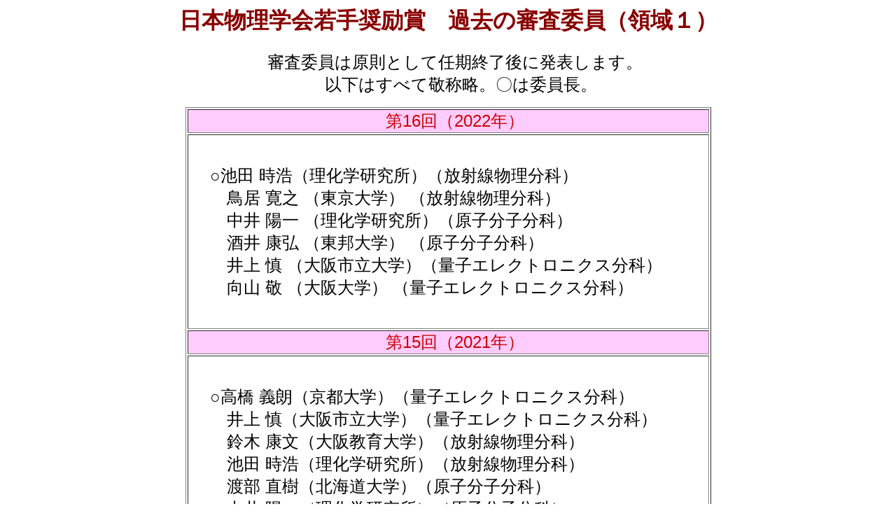

--- FILE ---
content_type: text/html
request_url: http://r1.div.jps.or.jp/awards/wakate/Wakate_Shinsain_20230801.html
body_size: 2317
content:
<html xmlns="http://www.w3.org/TR/REC-html40">
<head>
<meta http-equiv=Content-Type content="text/html; charset=shift_jis">
<title>領域１若手奨励賞審査委員</title>
<style>
<!--
html{font-family: sans-serif; -ms-text-size-adjust: 100%; -webkit-text-size-adjust: 100%;}
h1 {
	font-size: 24.0pt;
	font-family: "ＭＳ Ｐゴシック";
}
span.1 {
	font-family: "Cambria", "serif";
	color: #365F91;
	font-weight: bold;
}
.MsoChpDefault {
	font-size: 10.0pt;
}
p {
	padding-left:2.3em;
	text-indent:-1.0em;
}

-->
</style>
<meta name=author content="Alex M IMAI">
</head>

<body lang=EN-US>
<div class=WordSection1>
  <h1 align=center style='text-align:center'><span lang=JA style='color:#880000'>
    日本物理学会若手奨励賞　過去の審査委員（領域１）</span></h1>
  <p align=center style='text-align:center'><span lang=JA style='font-size:18.0pt'>
    審査委員は原則として任期終了後に発表します。</span><br>
    <span lang=JA style='font-size:18.0pt'>以下はすべて敬称略。〇は委員長。</span></p>
  <div align=center >
    <table border=1 cellpadding=0>
<!-- 記入上の注意
 各年度の表は，段落<p>の1行目を1文字左へ字下げする設定にしてあります．
 先頭に○をつけたときに2行目以降と行頭が合うようになっているので，
 委員長が1行目になるように記載して下さい．
-->
<!-- ここから各年度の表 -->
      <tr bgcolor="#FFCCFF">
        <td><p align=center style='text-align:center'>
          <span lang=JA style='font-size:18.0pt;color:#CC0000'>
            第16回（2022年）</span></p></td>
      </tr>
      <tr>
        <td bgcolor="white"><br>
          <span lang=JA style='font-size:18.0pt'>
           <p>
           ○池田 時浩（理化学研究所）（放射線物理分科）<br>
           鳥居 寛之    （東京大学）         （放射線物理分科）<br>
           中井 陽一    （理化学研究所）（原子分子分科）<br>
           酒井 康弘    （東邦大学）         （原子分子分科）<br>
           井上 慎        （大阪市立大学）（量子エレクトロニクス分科）<br>
           向山 敬        （大阪大学）         （量子エレクトロニクス分科）</p></span><br> </td>
      </tr>
<!-- ここから各年度の表 -->
      <tr bgcolor="#FFCCFF">
        <td><p align=center style='text-align:center'>
          <span lang=JA style='font-size:18.0pt;color:#CC0000'>
            第15回（2021年）</span></p></td>
      </tr>
      <tr>
        <td bgcolor="white"><br>
          <span lang=JA style='font-size:18.0pt'>
           <p>
            ○高橋 義朗（京都大学）（量子エレクトロニクス分科）<br>
            井上 慎（大阪市立大学）（量子エレクトロニクス分科）<br>
            鈴木 康文（大阪教育大学）（放射線物理分科）<br>
            池田 時浩（理化学研究所）（放射線物理分科）<br>
            渡部 直樹（北海道大学）（原子分子分科）<br>
            中井 陽一（理化学研究所）（原子分子分科）</p></span><br> </td>
      </tr>
<!-- ここから各年度の表 -->
      <tr bgcolor="#FFCCFF">
        <td><p align=center style='text-align:center'>
          <span lang=JA style='font-size:18.0pt;color:#CC0000'>
            第14回（2020年）</span></p></td>
      </tr>
      <tr>
        <td bgcolor="white"><br>
          <span lang=JA style='font-size:18.0pt'>
           <p>
            ○高橋 正彦（東北大学）（原子分子分科）<br>
            中嶋 薫　（京都大学）（放射線物理分科）<br>
            宮本 洋子（電気通信大学）（量子エレクトロニクス分科）<br>
            渡部 直樹（北海道大学）（原子分子分科）<br>
            鈴木 康文（大阪教育大学）（放射線物理分科）<br>
            高橋 義朗（京都大学）（量子エレクトロニクス分科）</p></span><br> </td>
      </tr>
<!-- ここから各年度の表 -->
      <tr bgcolor="#FFCCFF">
        <td><p align=center style='text-align:center'>
          <span lang=JA style='font-size:18.0pt;color:#CC0000'>
            第13回（2019年）</span></p></td>
      </tr>
      <tr>
        <td bgcolor="white"><br>
          <span lang=JA style='font-size:18.0pt'>
           <p>
            ○山崎 泰規（理化学研究所）（放射線物理分科）<br>
            中嶋 薫　（京都大学）（放射線物理分科）<br>
            鵜飼 正敏（東京農工大学）（原子分子）<br>
            高橋 正彦（東北大学）（原子分子）<br>
            富田 章久（北海道大学）（量子エレクトロニクス分科）<br>
            宮本 洋子（電気通信大学）（量子エレクトロニクス分科）</p></span><br> </td>
      </tr>
<!-- ここから各年度の表 -->
      <tr bgcolor="#FFCCFF">
        <td><p align=center style='text-align:center'>
          <span lang=JA style='font-size:18.0pt;color:#CC0000'>
            第12回（2018年）</span></p></td>
      </tr>
      <tr>
        <td bgcolor="white"><br>
          <span lang=JA style='font-size:18.0pt'>
           <p>
○中村 泰信 (東京大学) (量子エレクトロニクス分科)<br>
富田 章久 (北海道大学) (量子エレクトロニクス分科)<br>
加藤 政彦 (名古屋大学) (放射線物理分科)<br>
山崎 泰規 (理化学研究所) (放射線物理分科)<br>
木野 康志 (東北大学) (原子分子分科)<br>
鵜飼 正敏 (東京農工大) (原子分子分科)</p></span><br> </td>
      </tr>
<!-- ここから各年度の表 --
      <tr bgcolor="#FFCCFF">
        <td><p align=center style='text-align:center'>
          <span lang=JA style='font-size:18.0pt;color:#CC0000'>
            第12回（2018年）</span></p></td>
      </tr>
      <tr>
        <td bgcolor="white"><br>
          <span lang=JA style='font-size:18.0pt'>
           <p>
            ○中村 泰信（東京大学）（量子エレクトロニクス分科）<br>
            富田 章久（北海道大学）（量子エレクトロニクス分科）<br>
            加藤 政彦（名古屋大学）（放射線物理分科）<br>
            山崎 泰規（理化学研究所）（放射線物理分科）<br>
            木野 康志（東北大学）（原子分子分科）<br>
            鵜飼 正敏（東京農工大）（原子分子分科）</p></span><br> </td>
      </tr>
<!-- ここから各年度の表 -->
      <tr bgcolor="#FFCCFF">
        <td><p align=center style='text-align:center'>
          <span lang=JA style='font-size:18.0pt;color:#CC0000'>
            第11回（2017年）</span></p></td>
      </tr>
      <tr>
        <td bgcolor="white"><br>
          <span lang=JA style='font-size:18.0pt'>
           <p>
            ○中村 信行（電気通信大学）（原子分子分科） <br>
            木野 康志（東北大学）（原子分子分科）<br>
            中村 泰信（東京大学）（量子エレクトロニクス分科）<br>
            北川 勝浩（大阪大学）（量子エレクトロニクス分科）<br>
            小川 英巳（奈良女子大学）（放射線物理分科）<br>
            加藤 政彦（名古屋大学）（放射線物理分科）</p></span><br> </td>
      </tr>
<!-- ここから各年度の表 -->
      <tr bgcolor="#FFCCFF">
        <td><p align=center style='text-align:center'>
          <span lang=JA style='font-size:18.0pt;color:#CC0000'>
            第10回（2016年）</span></p></td>
      </tr>
      <tr>
        <td bgcolor="white"><br>
          <span lang=JA style='font-size:18.0pt'>
          <p>
            ○木村 健二（京都大学）（放射線物理分科）<br>
            小川 英巳（奈良女子大学）（放射線物理分科）<br>
            中村 信行（電気通信大学）（原子分子分科）<br>
            渡辺 信一（電気通信大学）（原子分子分科）<br>
            北川 勝浩（大阪大学）（量子エレクトロニクス分科）<br>
            平野 琢也（学習院大学）（量子エレクトロニクス分科）</p></span><br> </td>
      </tr>
<!-- ここから各年度の表 -->
      <tr bgcolor="#FFCCFF">
        <td><p align=center style='text-align:center'>
        <span lang=JA style='font-size:18.0pt;color:#CC0000'>
          第9回（2015年）</span></p></td>
      </tr>
      <tr>
        <td bgcolor="white"><br>
          <span style='font-size:18.0pt' lang=JA>
           <p>
            ○枝松 圭一（東北大学）（量子エレクトロニクス分科）<br>
            金子 敏明（岡山理科大学）（放射線物理分科）<br>
            木村 健二（京都大学）（放射線物理分科）<br>
            田中 大　（上智大学）（原子分子分科）<br>
            平野 琢也（学習院大学）（量子エレクトロニクス分科）<br>
            渡辺 信一（電気通信大学）（原子分子分科）</p></span><br> </td>
      </tr>
<!-- ここから各年度の表 -->
      <tr>
        <td bgcolor="#FFCCFF"><p align=center style='text-align:center'>
        <span lang=JA style='font-size:18.0pt;color:#CC0000'>
          第8回（2014年）</span></p></td>
      </tr>
      <tr>
        <td bgcolor="white"><br>
         <span style='font-size:18.0pt' lang=JA>
          <p>
            ○市川 行和（宇宙科学研究所）（原子分子分科）<br>
            伊藤 秋男（京都大学）（放射線物理分科）<br>
            井元 信之（大阪大学）（量子エレクトロニクス分科）<br>
            田中 大　（上智大学）（原子分子分科）<br>
            金子 敏明（岡山理科大）（放射線物理分科）<br>
            枝松 圭一（東北大学）（量子エレクトロニクス分科）</p></span><br> </td>
      </tr>
<!-- ここから各年度の表 -->
      <tr>
        <td bgcolor="#FFCCFF"><p align=center style='text-align:center'>
        <span lang=JA style='font-size:18.0pt;color:#CC0000'>
          第7回（2013年）</span></p></td>
      </tr>
      <tr>
        <td bgcolor="white"><br>
         <span lang=JA style='font-size:18.0pt'>
          <p>
            ○岩瀬 彰宏（大阪府立大学）（放射線物理分科）<br>
            市川 行和（宇宙科学研究所）（原子分子分科）<br>
            伊藤 秋男（京都大学）（放射線物理分科）<br>
            井元 信之（大阪大学）（量子エレクトロニクス分科）<br>
            大野 公一（豊田理化学研究所）（原子分子分科）<br>
            細谷 暁夫（東京工業大学）（量子エレクトロニクス分科）</p></span><br> </td>
      </tr>
<!-- ここから各年度の表 -->
      <tr>
        <td bgcolor="#FFCCFF"><p align=center style='text-align:center'>
        <span lang=JA style='font-size:18.0pt;color:#CC0000'>
           第6回（2012年）</span></p></td>
      </tr>
      <tr>
        <td bgcolor="white"><br>
         <span lang=JA style='font-size:18.0pt'>
          <p>
            〇佐々田 博之（慶應義塾大学）（量子エレクトロニクス分科）<br>
            岩瀬 彰宏（大阪府立大学）（放射線物理分科）<br>
            大野 公一（豊田理化学研究所）（原子分子分科）<br>
            工藤 博　（筑波大学）（放射線物理分科）<br>
            中村 宏樹（国立交通大学（台湾））（原子分子分科）<br>
            細谷 暁夫（東京工業大学）（量子エレクトロニクス分科）</p></span><br> </td>
      </tr>
<!-- ここから各年度の表 -->
      <tr>
        <td bgcolor="#FFCCFF"><p align=center style='text-align:center'>
        <span lang=JA style='font-size:18.0pt;color:#CC0000'>
          第5回（2011年）</span></p></td>
      </tr>
      <tr>
        <td bgcolor="white"><br>
         <span style='font-size:18.0pt' lang=JA>
         <p>
           〇大谷 俊介（電気通信大学）（原子分子分科）<br>
           工藤 博　（筑波大学）（放射線物理分科）<br>
           佐々田 博之（慶應義塾大学）（量子エレクトロニクス分科）<br>
           清水 富士夫（電気通信大学）（量子エレクトロニクス分科）<br>
           中村 宏樹（国立交通大学（台湾））（原子分子分科）<br>
           楢本 洋　（筑波大学）（放射線物理分科）</p> </span><br> </td>
      </tr>
<!-- ここから各年度の表 -->
      <tr>
        <td bgcolor="#FFCCFF"><p align=center style='text-align:center'>
        <span lang=JA style='font-size:18.0pt;color:#CC0000'>
          第4回（2010年）</span></p></td>
      </tr>
      <tr>
        <td bgcolor="white"><br>
         <span lang=JA style='font-size:18.0pt'>
         <p>
            〇白田 耕蔵（電気通信大学）（量子エレクトロニクス分科）　<br>
            片山 一郎（高エネルギー加速器研究機構）（原子分子分科）<br>
            川面 澄　（京都工芸繊維大学）（原子分子分科）<br>
            北野 正雄（京都大学）（量子エレクトロニクス分科）<br>
            清水 富士夫（電気通信大学）（量子エレクトロニクス分科）　<br>
            松岡 正浩（情報通信研究機構）（量子エレクトロニクス分科）</p></span><br> </td>
      </tr>
<!-- ここから各年度の表 -->
      <tr>
        <td bgcolor="#FFCCFF"><p align=center style='text-align:center'>
        <span lang=JA style='font-size:18.0pt;color:#CC0000'>
          第3回（2009年）</span></p></td>
      </tr>
      <tr>
        <td bgcolor="white"><br>
         <span lang=JA style='font-size:18.0pt'>
         <p>
           〇白田 耕蔵（電気通信大学）（量子エレクトロニクス分科）<br>
           今西 信嗣（近畿職業能力開発大学校）（放射線物理分科）<br>
           奥野 和彦（首都大学）（原子分子分科）<br>
           北野 正雄（京都大学）（量子エレクトロニクス分科） <br>
           楢本 洋　（日本原子力研究開発機構）（放射線物理分科）<br>
           渡辺 信一（電気通信大学）（量子エレクトロニクス分科） </p></span><br> </td>
      </tr>
<!-- ここから各年度の表 -->
      <tr>
        <td bgcolor="#FFCCFF"><p align=center style='text-align:center'>
        <span lang=JA style='font-size:18.0pt;color:#CC0000'>
          第1回（2007年），第2回（2008年）</span></p></td>
      </tr>
      <tr>
        <td bgcolor="white"><br>
         <span lang=JA style='font-size:18.0pt'>
         <p>
          ○河内 宣之（東京工業大学）（原子分子分科）<br>
          大見 哲巨（近畿大学）（量子エレクトロニクス分科）<br>
          久我 隆弘（東京大学）（量子エレクトロニクス分科）<br>
          小牧 研一郎（大学入試センター）（放射線物理分科）<br>
          島村 勲　（理化学研究所）（原子分子分科）<br>
          森田 健治（名城大学）（放射線物理分科）</p></span><br> </td>
      </tr>
    </table>
  </div>
</div>
</body>
</html>
